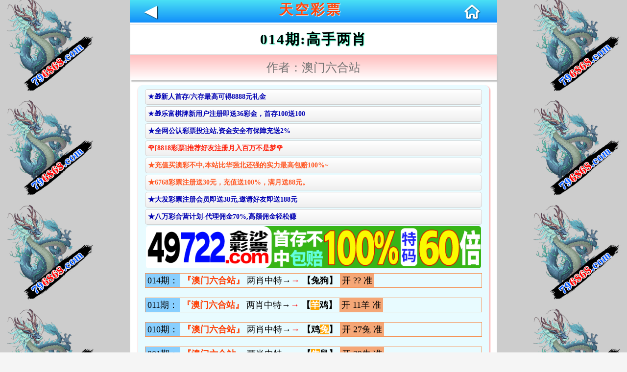

--- FILE ---
content_type: text/html; charset=utf-8
request_url: https://cc.281616c.com/art_zhuanqu/9859
body_size: 8658
content:
<!DOCTYPE html>
<html>
	<head>
    <meta charset="UTF-8">
    <meta http-equiv="X-UA-Compatible" content="IE=edge,chrome=1">
    <meta name="applicable-device" content="mobile">
    <meta name='apple-itunes-app' content='app-id=529696004'>
    <meta name="viewport" content="width=device-width,initial-scale=1,minimum-scale=1,maximum-scale=1,user-scalable=no" /> 
    <meta name="apple-mobile-web-app-capable" content="no">
    <title>014期:澳门资料大全</title>
    <link href="/static/home/zl/css.css?v=4.0" rel="stylesheet" type="text/css" >
    <link href="/static/home/zl/iconfont.css" rel="stylesheet" type="text/css" >
    <script src="/static/Lib/jquery3.2.1.min.js"></script>
    <script src="/static/home/zl/vue.min.js"></script>
    <script src="/static/Lib/echo.min.js"></script>
    <script>
        (function (doc, win) {
            var docEl = doc.documentElement,
                resizeEvt = 'orientationchange' in window ? 'orientationchange' : 'resize',
                recalc = function () {
                    var clientWidth = docEl.clientWidth;
                    if (!clientWidth) return;
                    if(clientWidth>=640){
                        docEl.style.fontSize = '80px';
                    }else{
                        docEl.style.fontSize = 50 * (clientWidth / 320) + 'px';
                    }
                };
            if (!doc.addEventListener) return;
            win.addEventListener(resizeEvt, recalc, false);
            doc.addEventListener('DOMContentLoaded', recalc, false);
        })(document, window);
    </script>
</head>
	<body>
    <style>
    .cgi-content .qi{
        background: #88cfff;
        font-family: '';
        padding: 2px 4px;
        display: inline-block;
        box-shadow: none;
    }
    .descr {
        display: block;
        padding: 10px;
        color: #727272;
        background: linear-gradient(#ffbebe,#ffffff);
        box-shadow: 2px 3px 2px #c1c1c1;
        margin-bottom: 10px;
        font-family: '宋体';
    }
    .cgi-content .kai{
        text-align: center;
        display: inline-block;
        background: #fc7d31a8;
        font-family: '';
        box-shadow: none;
    }
    .cgi-content .num{
        border:none;
    }
    .cgi-content p{
        border: 1px solid #f88743e8;
    }
    .cgi-tit h1 {
        text-shadow: 1px 1px 2px #23ffc2;
        color: #000000;
        font-family: '宋体';
        font-weight: 800;
        letter-spacing: 2px;
    }
    .kind:after{
        content: '→';
        color: #f00;
        font-family: '黑体';
        font-weight: 900;
    }
    </style>
		<div class="main-block">
			<header>
    <h1>
        <span class='back' onclick='history.go(-1)'>◀</span>
        <a href="#">天空彩票</a>
        <span class='home' onclick='window.location.href="/";'><i class='iconfont icon-home'></i></span>
    </h1>
</header>
<style>
	.foot{
        position: fixed;
        bottom: 0;
        width: 100%;
        z-index: 998;
        max-width: 720px;
	}
	#labelnav{
	    display: none; 
        z-index: 998;
        background: #fff;
        justify-content: space-around;
	}
	#labelnav img{
	    height: 40px;
	}
	#copyinfo{
	    display: none; 
        z-index: 9;
        background: #04bc80;
        color: #ffffff;
        width: 100%;
        max-width: 720px;
        text-align: center;
        top: 50%;
        position: fixed;
        line-height: 2rem;
	}
</style>
<div class="foot">
    <div id="labelnav">
        <div onclick="window.history.back()"><img src="[data-uri]"></div>
        <div onclick="window.history.forward()"><img src="[data-uri]"></div>
        <div onclick="window.location.reload()"><img src="[data-uri]"></div>
        <div id="copybtn" onclick="copy()"><img src="[data-uri]"></div>
    </div>
</div>
<div id="copyinfo" style="display:none">网址复制成功 快去分享好友吧</div>
<script>
    function copy(){
        const input = document.createElement('input');
        document.body.appendChild(input);
        input.setAttribute('value', window.location.href);
        input.setAttribute('readonly', 'readonly');
        input.select();
        input.setSelectionRange(0, 999);
        if (document.execCommand('copy')) {
            $("#copyinfo").show();
            setTimeout(()=>{
                $("#copyinfo").hide();
            },1000)
        }
        document.body.removeChild(input);
    }
	let w = sessionStorage.getItem('islabel');
	if(w==1){
	    document.getElementById("labelnav").style.display="flex";
	}
</script>
			<div class="cgi">
				<div class="cgi-tit text-center">
					<h1>014期:高手两肖</h1>
				</div>
				<div class="descr text-center">
				    作者：澳门六合站					<!--2020-07-12 00:28:12-->
				</div>
				<div class="cgi-content">
				    <div class="ad-a" style="line-height: 30px;font-size: 15px;">
    <style>
        .ad-a a{
            display: block;
            font-weight:bold;
            border: 1px #cfcfcf solid;
            margin: 3px 0;
            background: linear-gradient(to bottom, #fff , #efefef);
            line-height: 30px;
            border-radius: 5px;
            padding: 0 5px;
            font-size: 14px;
            white-space: nowrap;
            text-overflow: ellipsis;
            overflow: hidden;
        }
    </style>
    <a href="https://gg.49jsgg.com:8443/s/451heq0p">
    	<font color="#0404B4">★🎁新人首存/六存最高可得8888元礼金</font>
    </a> 
        <a href="https://gg.lefugg.com:1888/s/dyx4xw0l">
    	<font color="#0404B4">★🎁乐富棋牌新用户注册即送36彩金，首存100送100</font>
    </a> 
    <a href="https://gg.2028gg.biz/s/vssofifu">
    	<font color="#0404B4">★全网公认彩票投注站,资金安全有保障充送2%</font>
    </a>
     <div id="guang"></div>   
    <a href="https://gg.2828gggg.biz:1888/s/fydyp3tg">
    	<font color="#ff5722">★充值买澳彩不中,本站比华强北还强的实力最高包赔100%~</font>
    </a>
    <a href="https://gg.6768ggg.biz:1888/s/knnnvovs">
    	<font color="#ff5722">★6768彩票注册送30元，充值送100%，满月送88元。</font>
    </a> 
    <a href="https://gg.5388gg.com:8443/s/21tgaqon">
    	<font color="#0404B4">★大发彩票注册会员即送38元,邀请好友即送188元</font>
    </a>    
    <a href="https://gg.8wgg.com:8443/s/e25hmfam">
    	<font color="#0404B4">★八万彩合营计划-代理佣金70%,高额佣金轻松赚</font>
    </a>
</div>
<a href="https://gg.49jsgg.com:8443/s/451heq0p" style="padding: 0 2px; display: block">
	<img src="https://tu.99988jsjs.com/49js/49js800x100.gif" style="width: 100%; border-radius: 5px;margin:0;display: block;" />
</a>
<script type="text/javascript" charset="utf-8">
    function selectFrom(minValue, maxValue) {
    	var num = maxValue - minValue + 1;
    	return Math.floor(Math.random() * num + minValue);
    }
    var flower1 = [
    	"<a href='https://gg.8818ggg.biz/s/bmjfi3di'>🌹[8818彩票]下载APP送38元彩金，为您助力🌹</a>",
    	"<a href='https://gg.8818ggg.biz/s/bmjfi3di'>🌹[8818彩票]新会员首次充值，加赠彩金最高可领10888元🌹</a>",
    	"<a href='https://gg.8818ggg.biz/s/bmjfi3di'>🌹[8818彩票]老会员回归，无需充值，登陆即送彩金🌹</a>",
    	"<a href='https://gg.8818ggg.biz/s/bmjfi3di'>🌹[8818彩票]充值秒到，提现快速，值得信赖注🌹</a>",
    	"<a href='https://gg.8818ggg.biz/s/bmjfi3di'>🌹[8818彩票]推荐好友注册月入百万不是梦🌹</a>",
    	"<a href='https://gg.8818ggg.biz/s/bmjfi3di'>🌹[8818彩票]天天返水，娱乐无上限🌹</a>",
    ];
    $("#guang").append(flower1[selectFrom(0, flower1.length - 1)]);
</script>
					<p>
     <span class='qi'>014期：</span>
     <span class='name'>『澳门六合站』</span>
     <span class='kind'>两肖中特→</span>
     <span class='num'>【兔狗】</span>
     <span class='kai'>开 ?? 准</span>
</p><p>      <span class='qi'>011期：</span>      <span class='name'>『澳门六合站』</span>      <span class='kind'>两肖中特→</span>      <span class='num'>【<i style="background: orange;color: white;">羊</i>鸡】</span>      <span class='kai'>开 11羊 准</span> </p><p>      <span class='qi'>010期：</span>      <span class='name'>『澳门六合站』</span>      <span class='kind'>两肖中特→</span>      <span class='num'>【鸡<i style="background: orange;color: white;">兔</i>】</span>      <span class='kai'>开 27兔 准</span> </p><p>      <span class='qi'>001期：</span>      <span class='name'>『澳门六合站』</span>      <span class='kind'>两肖中特→</span>      <span class='num'>【<i style="background: orange;color: white;">牛</i>鼠】</span>      <span class='kai'>开 29牛 准</span> </p><p>      <span class='qi'>365期：</span>      <span class='name'>『澳门六合站』</span>      <span class='kind'>两肖中特→</span>      <span class='num'>【猴<i style="background: orange;color: white;">龙</i>】</span>      <span class='kai'>开 26龙 准</span> </p><p>      <span class='qi'>357期：</span>      <span class='name'>『澳门六合站』</span>      <span class='kind'>两肖中特→</span>      <span class='num'>【虎<i style="background: orange;color: white;">蛇</i>】</span>      <span class='kai'>开 49蛇 准</span> </p><p>      <span class='qi'>350期：</span>      <span class='name'>『澳门六合站』</span>      <span class='kind'>两肖中特→</span>      <span class='num'>【狗<i style="background: orange;color: white;">蛇</i>】</span>      <span class='kai'>开 49蛇 准</span> </p><p>      <span class='qi'>343期：</span>      <span class='name'>『澳门六合站』</span>      <span class='kind'>两肖中特→</span>      <span class='num'>【<i style="background: orange;color: white;">龙</i>鸡】</span>      <span class='kai'>开 38龙 准</span> </p><p>      <span class='qi'>337期：</span>      <span class='name'>『澳门六合站』</span>      <span class='kind'>两肖中特→</span>      <span class='num'>【虎<i style="background: orange;color: white;">鸡</i>】</span>      <span class='kai'>开 09鸡 准</span> </p><p>      <span class='qi'>334期：</span>      <span class='name'>『澳门六合站』</span>      <span class='kind'>两肖中特→</span>      <span class='num'>【<i style="background: orange;color: white;">猴</i>羊】</span>      <span class='kai'>开 46猴 准</span> </p><p>      <span class='qi'>326期：</span>      <span class='name'>『澳门六合站』</span>      <span class='kind'>两肖中特→</span>      <span class='num'>【<i style="background: orange;color: white;">猪</i>狗】</span>      <span class='kai'>开 19猪 准</span> </p><p>      <span class='qi'>324期：</span>      <span class='name'>『澳门六合站』</span>      <span class='kind'>两肖中特→</span>      <span class='num'>【<i style="background: orange;color: white;">兔</i>鼠】</span>      <span class='kai'>开 15兔 准</span> </p><p>      <span class='qi'>322期：</span>      <span class='name'>『澳门六合站』</span>      <span class='kind'>两肖中特→</span>      <span class='num'>【<i style="background: orange;color: white;">羊</i>猪】</span>      <span class='kai'>开 47羊 准</span> </p><p>      <span class='qi'>320期：</span>      <span class='name'>『澳门六合站』</span>      <span class='kind'>两肖中特→</span>      <span class='num'>【马<i style="background: orange;color: white;">虎</i>】</span>      <span class='kai'>开 28虎 准</span> </p><p>      <span class='qi'>316期：</span>      <span class='name'>『澳门六合站』</span>      <span class='kind'>两肖中特→</span>      <span class='num'>【<i style="background: orange;color: white;">马</i>猴】</span>      <span class='kai'>开 24马 准</span> </p><p>      <span class='qi'>312期：</span>      <span class='name'>『澳门六合站』</span>      <span class='kind'>两肖中特→</span>      <span class='num'>【鼠<i style="background: orange;color: white;">龙</i>】</span>      <span class='kai'>开 14龙 准</span> </p><p>      <span class='qi'>307期：</span>      <span class='name'>『澳门六合站』</span>      <span class='kind'>两肖中特→</span>      <span class='num'>【<i style="background: orange;color: white;">狗</i>蛇】</span>      <span class='kai'>开 20狗 准</span> </p>					<a href="https://gg.49jsgg.com:8443/s/451heq0p"style="padding: 0 2px; display: block">
	<img src="https://tu.99988jsjs.com/all/tzan.gif" style="width: 100%; border-radius: 5px;margin:0;display: block;" />
</a>
<div class="ad-a" style="line-height: 30px;font-size: 15px;">
    <div id="guang2"></div>
        <a href="https://gg.49jsgg.com:8443/s/451heq0p">
    	<font color="#0404B4">★49金沙彩票(49js.com🎁新人首存/六存最高可得8888元礼金🌹</font>
    </a>
        <a href="https://gg.lefugg.com:1888/s/dyx4xw0l">
    	<font color="#0404B4">★乐富棋牌新用户注册即送36彩金，首存100送100🌹</font>
    </a>
    <a href="https://gg.9bgg.biz/s/cinbqojb">
    	<font color="#0404B4">★九宝彩票(9b.cc)充/提享3.5%,周周38888现金红包🌹</font>
    </a>
    <a href="https://gg.98ggg.biz/s/feaaai35">
    	<font color="#0404B4">★1588彩票,大额客户首选→我们不赚钱，只做信誉</font>
    </a>
    <a href="https://gg.506gg.biz/s/ae2pz5x0">
    	<font color="#0404B4">★充值秒到账，轻松下注香港/澳门/台湾六合彩</font>
    </a>
    <a href="https://mmm.49mmm.biz/s/yhmvsg2x">
    	<font color="#0404B4">★香港/澳门/台湾六合彩，全网最高赔率48.8倍</font>
    </a>
    <a href="https://gg.8ggg.biz/s/yxcijr4d">
    	<font color="#0404B4">★香港/澳门六合彩，官方指定投注站，大额无忧</font>
    </a>
</div>
<script type="text/javascript" charset="utf-8">
    var flower = [
     	"<a href='https://gg.49jsgg.com:8443/s/451heq0p'>🌹[🎁新人首存/六存最高可得8888元礼金🌹</a>",       
    	"<a href='https://gg.5789gg.com:1888/s/huw0x0hm'>🌹[凤凰彩票]你的发财之道 机会靠你把握🌹</a>",
    	"<a href='https://gg.5789gg.com:1888/s/huw0x0hm'>🌹[凤凰彩票]百万财富只在一念之间,还不快点击🌹</a>",
    	"<a href='https://gg.5789gg.com:1888/s/huw0x0hm'>🌹[凤凰彩票]跟注中奖,准到你不敢相信🌹</a>",
    	"<a href='https://gg.5789gg.com:1888/s/huw0x0hm'>🌹[凤凰彩票]大额无忧,百万提款三分钟到账🌹</a>",
    	"<a href='https://gg.5789gg.com:1888/s/huw0x0hm'>🌹[凤凰彩票]充值送3%,日日返水6.8%🌹</a>",
    	"<a href='https://gg.5789gg.com:1888/s/huw0x0hm'>🌹[凤凰彩票]全网福利最多,倍率最高,出款最快🌹</a>",
    ];
    $("#guang2").append(flower[selectFrom(0, flower.length - 1)]);
</script>
				</div>
			</div>
			<div class='footer'>
    <p class="text-center" style="font-size: .2rem;">Copyright © 澳门天空彩票Reserved</p>
</div>
<script>
//     var _hmt = _hmt || [];
//     (function() {
//       var hm = document.createElement("script");
//       hm.src = "https://hm.baidu.com/hm.js?f8eba0cb41470deb13e8543e5f5d0916";
//       var s = document.getElementsByTagName("script")[0]; 
//       s.parentNode.insertBefore(hm, s);
//     })();
// </script>

		</div>
	</body>
	<script type="text/javascript" charset="utf-8">
    window.onload = function(){
        Echo.init({
	    offset: 100,
	    throttle: 250,
	    unload: false,
	    callback: function(element, op) {
	    }
	  });
    }
	 
</script>

</html>